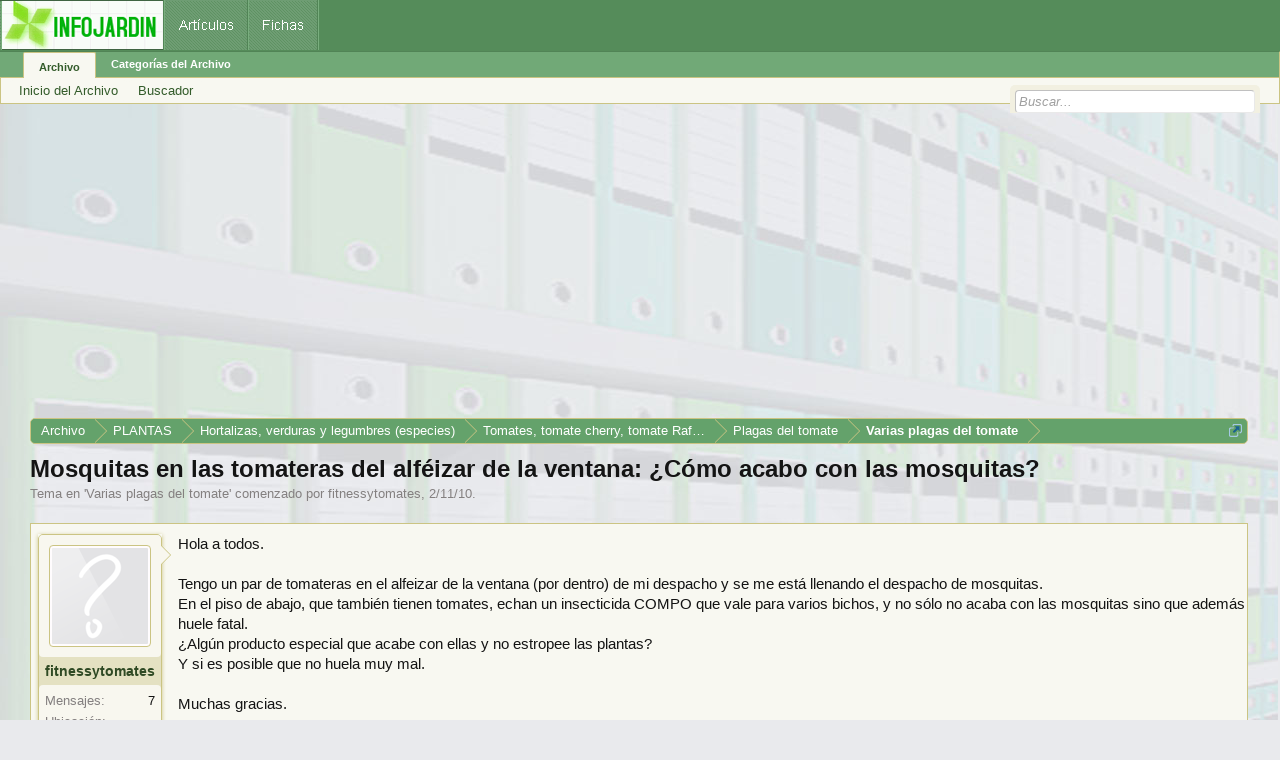

--- FILE ---
content_type: text/html; charset=utf-8
request_url: https://www.google.com/recaptcha/api2/aframe
body_size: 267
content:
<!DOCTYPE HTML><html><head><meta http-equiv="content-type" content="text/html; charset=UTF-8"></head><body><script nonce="r3oyzsSFxGzJGJQ8tk0laQ">/** Anti-fraud and anti-abuse applications only. See google.com/recaptcha */ try{var clients={'sodar':'https://pagead2.googlesyndication.com/pagead/sodar?'};window.addEventListener("message",function(a){try{if(a.source===window.parent){var b=JSON.parse(a.data);var c=clients[b['id']];if(c){var d=document.createElement('img');d.src=c+b['params']+'&rc='+(localStorage.getItem("rc::a")?sessionStorage.getItem("rc::b"):"");window.document.body.appendChild(d);sessionStorage.setItem("rc::e",parseInt(sessionStorage.getItem("rc::e")||0)+1);localStorage.setItem("rc::h",'1769117402302');}}}catch(b){}});window.parent.postMessage("_grecaptcha_ready", "*");}catch(b){}</script></body></html>

--- FILE ---
content_type: application/javascript; charset=utf-8
request_url: https://fundingchoicesmessages.google.com/f/AGSKWxUDPhIWk4rkgCwnbFnjgzmmO9rgkVGrMa-6A3D08fWk-dm7b4POqick2UEwO7dM7VTD1Za5GhI-LypFuni3sbRwbQCruwzU7lD3LhcfMDHepnKUhdP6LS8ODRIYQ9tsGMWCypLbmz1ApnThMOWWPIcmq4EG-wHJcciXVv-JqvOa6GTQooLttpQv51mG/_-popup-ad./ads.client-?ad_ids=/cds.ad./adview.
body_size: -1290
content:
window['d0a59c27-95fb-479d-b042-f577c369c8eb'] = true;